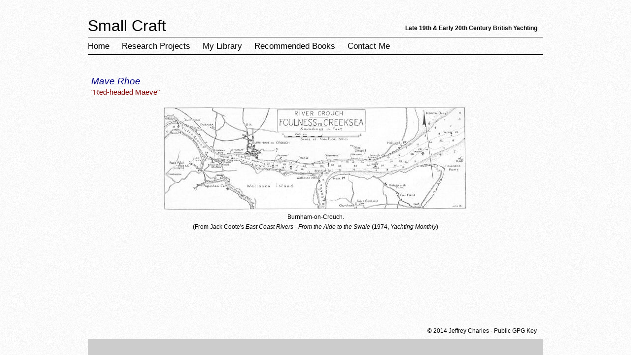

--- FILE ---
content_type: text/html
request_url: http://smallcraft.net/research/mave_rhoe/burnham_on_crouch/
body_size: 2121
content:
<!DOCTYPE html>
<html>
	<head>
		<meta http-equiv="Content-Type" content="text/html; charset=utf-8" />
		<meta name="categories" content="Mave Rhoe" />
		<meta name="PRIORITY" content="0.161017" />
		<meta name="generator" content="RapidWeaver" />
		<link rel="icon" href="http://www.smallcraft.net/favicon.ico" type="image/x-icon" />
		<link rel="shortcut icon" href="http://www.smallcraft.net/favicon.ico" type="image/x-icon" />
		
		<title>Small Craft: Late 19th & Early 20th Century British Yachting - Chart of Burnham on Crouch</title>
		<link rel="stylesheet" type="text/css" media="screen" href="../../../rw_common/themes/x_pos00e9/styles.css" />
		<link rel="stylesheet" type="text/css" media="screen" href="../../../rw_common/themes/x_pos00e9/colour_tags-theme-default.css" />
		<link rel="stylesheet" type="text/css" media="print" href="../../../rw_common/themes/x_pos00e9/print.css" />
		<link rel="stylesheet" type="text/css" media="screen" href="../../../rw_common/themes/x_pos00e9/css/toggle/noise.css" />
		<link rel="stylesheet" type="text/css" media="screen" href="../../../rw_common/themes/x_pos00e9/css/toggle/slogan_box.css" />
		<link rel="stylesheet" type="text/css" media="screen" href="../../../rw_common/themes/x_pos00e9/css/toggle/sidebreak.css" />
		<link rel="stylesheet" type="text/css" media="screen" href="../../../rw_common/themes/x_pos00e9/css/width/920.css" />
		<link rel="stylesheet" type="text/css" media="screen" href="../../../rw_common/themes/x_pos00e9/css/light/40.css" />
		<link rel="stylesheet" type="text/css" media="screen" href="../../../rw_common/themes/x_pos00e9/css/border/solid.css" />
		<link rel="stylesheet" type="text/css" media="screen" href="../../../rw_common/themes/x_pos00e9/css/font_primary/futura.css" />
		<link rel="stylesheet" type="text/css" media="screen" href="../../../rw_common/themes/x_pos00e9/css/font_secondary/arial.css" />
		<link rel="stylesheet" type="text/css" media="screen" href="../../../rw_common/themes/x_pos00e9/css/text_shadow/light25.css" />
		<link rel="stylesheet" type="text/css" media="screen" href="../../../rw_common/themes/x_pos00e9/css/title/32.css" />
		<link rel="stylesheet" type="text/css" media="screen" href="../../../rw_common/themes/x_pos00e9/css/nav/17.css" />
		<link rel="stylesheet" type="text/css" media="screen" href="../../../rw_common/themes/x_pos00e9/css/aside/24.css" />
		<link rel="stylesheet" type="text/css" media="screen" href="../../../rw_common/themes/x_pos00e9/css/frames/light20.css" />
		<link rel="stylesheet" type="text/css" media="screen" href="../../../rw_common/themes/x_pos00e9/css/feature_image/none.css" />
		<link rel="stylesheet" type="text/css" media="screen" href="../../../rw_common/themes/x_pos00e9/css/feature_image/opacity80.css" />
		<link rel="stylesheet" type="text/css" media="screen" href="../../../rw_common/themes/x_pos00e9/css/aside/none.css" />
		
		
		<script type="text/javascript" src="../../../rw_common/themes/x_pos00e9/javascript.js"></script>
		
	    		<link rel='stylesheet' type='text/css' media='all' href='../../../rw_common/plugins/stacks/stacks.css' />
		<!--[if lte IE 7]>
			<link rel='stylesheet' type='text/css' media='all' href='../../../rw_common/plugins/stacks/stacks_ie.css' />
		<![endif]-->
		<link rel='stylesheet' type='text/css' media='all' href='files/stacks_page_page7.css' />
		<script type='text/javascript' charset='utf-8' src='files/stacks_page_page7.js'></script>

	    
		<!--[if IE]><script type="text/javascript" src="../../../rw_common/themes/x_pos00e9/html5.js"></script><![endif]-->
	</head>
	<body>
		<div class="wrapperOuter">
			<div class="wrapperInner">
				<header>
					<div id="logoTitle">
						<div id="logo"></div>
						<h1>Small Craft</h1>
					</div><!-- Logo Title -->
					<div id="sloganBox"><span></span><h2><b>Late 19th & Early 20th Century British Yachting</b></h2></div>
					<div class="border"></div>
					<nav><ul><li><a href="../../../" rel="self">Home<span></span></a></li><li><a class="currentAncestor" href="../../../research/" rel="self">Research Projects<span></span></a></li><li><a href="../../../library/" rel="self">My Library<span></span></a></li><li><a href="../../../recommended_books/" rel="self">Recommended Books<span></span></a></li><li><a href="../../../contact_me/" rel="self">Contact Me<span></span></a></li></ul></nav>
				</header><!-- Header -->
				<div id="featureBorderOuter">
					<span></span>
					<div id="featureBorderInner">
						<div id="featureImage">
							<div id="featureInset"></div>
							<div id="extraContainer3"></div>
						</div><!-- Feature Image -->
					</div><!-- Feature Border Inner -->
				</div><!-- Feature Border Outer -->
				<div id="extraContainer1"></div>
				<div id="container">
					<aside>
						<div class="border"></div>
						<nav><ul><li><a href="../../../" rel="self">Home<span></span></a></li><li><a class="currentAncestor" href="../../../research/" rel="self">Research Projects<span></span></a></li><li><a href="../../../library/" rel="self">My Library<span></span></a></li><li><a href="../../../recommended_books/" rel="self">Recommended Books<span></span></a></li><li><a href="../../../contact_me/" rel="self">Contact Me<span></span></a></li></ul></nav>
						<h2 id="aside"></h2>
						
						
					</aside>
					<section>
						

<!-- Stacks v1051 --><div id='stacks_out_107_page7' class='stacks_top'><div id='stacks_in_107_page7' class=''><div id='stacks_out_108_page7' class='stacks_out'><div id='stacks_in_108_page7' class='stacks_in text_stack'><span style="font-size:19px; "><em><a href="../../../research/mave_rhoe/" rel="self" title="Mave Rhoe">Mave Rhoe</a></em></span><br /><span style="font-size:15px; color:#800000;">"Red-headed Maeve" </span></div></div><div id='stacks_out_110_page7' class='stacks_out'><div id='stacks_in_110_page7' class='stacks_in com_joeworkman_stacks_fancy-image_caption_stack'>
<!--    Fancy Image Caption Stack v1.0 by Joe Workman   -->

<div class='centered_image' ><a href="../../../research/mave_rhoe/" rel="self" title="Mave Rhoe"><img class='imageStyle' src='files/river_crouch.png' width='628' height='218' alt='Harwich Harbour' /></a></div>
<div align="center"><p style="text-align:center;">Burnham-on-Crouch.<br />(From Jack Coote's <em>East Coast Rivers - From the Alde to the Swale</em> (1974, <em>Yachting Monthly</em>)</p></div>

<!-- End of Fancy Image Caption Stack -->
</div></div></div></div>



<!-- End of Stacks Content -->



					</section>
					<div class="clear"></div>
					<div id="extraContainer2"></div>
				</div><!-- Container -->
			</div><!-- Wrapper Inner -->
			<div id="push"></div>
		</div><!-- Wrapper Outer -->
		<footer>
			<section><div id="copyrightContact">&copy; 2014 Jeffrey Charles - <a href="/gpg/index.html">Public GPG Key</a></div></section>
			<div id="weight"></div>
		</footer><!-- Footer -->
		
		<!--[if lt IE 7]>
		<script type="text/javascript"> 
		var $buoop = {vs:{i:6}} 
		$buoop.ol = window.onload; 
		window.onload=function(){ 
		 if ($buoop.ol) $buoop.ol(); 
		 var e = document.createElement("script"); 
		 e.setAttribute("type", "text/javascript"); 
		 e.setAttribute("src", "http://browser-update.org/update.js"); 
		 document.body.appendChild(e);}
		</script>
		<![endif]-->
	<!-- Start Google Analytics -->
<script type="text/javascript">

  var _gaq = _gaq || [];
  _gaq.push(['_setAccount', 'UA-6823350-2']);
  _gaq.push(['_trackPageview']);

  (function() {
    var ga = document.createElement('script'); ga.type = 'text/javascript'; ga.async = true;
    ga.src = ('https:' == document.location.protocol ? 'https://ssl' : 'http://www') + '.google-analytics.com/ga.js';
    var s = document.getElementsByTagName('script')[0]; s.parentNode.insertBefore(ga, s);
  })();

</script><!-- End Google Analytics -->
</body>
</html>

--- FILE ---
content_type: text/css
request_url: http://smallcraft.net/rw_common/themes/x_pos00e9/styles.css
body_size: 2625
content:
/* @group GENERAL ELEMENTS */

* {margin:0;padding:0;}
html, body{height:100%;}

body {
	background-position: center -100px;
	background-repeat: no-repeat;
	font-size: 12px;
	line-height: 1.70em;
}

article,aside,canvas,details,figcaption,figure,
footer,header,hgroup,menu,nav,section,summary {display:block;}

a {text-decoration:none;}
a:hover, a:active {text-decoration: none;outline:none;text-shadow:none;}
a img {border:none;}

h1,h2,h3,h4,h5,h6,nav,
.album-title,
.filesharing-item-title{padding-bottom:10px;font-weight:normal;}

h1 {font-size: 1.8em;}
h2 {font-size: 1.7em;}
h3 {font-size: 1.6em;}
h4 {font-size: 1.5em;}
h5 {font-size: 1.4em;}
h6 {font-size: 1.3em;}

.clear{clear:both;}
.image-left{float:left;padding:18px;}
.image-right{float:right;padding:18px;}
blockquote, code{margin:18px 0;padding:13px 18px;display: block;}
code{ font: 12px 'Courier New', Courier, monospace; }

/* LIST ELEMENTS */

ul, ol {margin-bottom:18px;padding-left: 15px;}
ul.disc { list-style-type: disc; }
ul.circle{ list-style-type: circle; }
ul.square{ list-style-type: square; }
ol.arabic-numbers{ list-style-type: decimal; }
ol.upper-alpha{ list-style-type: upper-alpha; }
ol.lower-alpha{ list-style-type: lower-alpha; }
ol.upper-roman{ list-style-type: upper-roman; }
ol.lower-roman{ list-style-type: lower-roman; }

/* @end */

/* BASIC LAYOUT */

.wrapperOuter{
	min-height: 100%;
	height:auto !important; 
	height: 100%; 
	margin-bottom: -68px;
}

.wrapperInner{margin:0 auto;}
header{position:relative;height:112px;}

header .border{
	height: 2px;
	width: 100%;
	bottom: 35px;
	position: absolute;
}

header #logo{float: left;}
header #logoTitle img{padding-right: 15px;}

header h1{
	position: absolute;
	display: inline-block;
	bottom: 45px;
	padding: 5px 0;
}

header h2{
	font-size: 12px;
	padding: 7px 15px 0px 7px;
	text-shadow: none;
	text-transform: none;
}

#sloganBox{
	position: absolute;
	right: -3px;
	top: 27px;
	height: 46px;
}

#sloganBox span{
	float: left;
	height: 40px;
	width: 10px;
	margin-left: -10px;
	display: block;
}

#featureBorderOuter span{
	height: 243px;
	width: 11px;
	display: block;
	position: absolute;
	top:0;left:-11px;
}
	
#featureBorderOuter{
	position: relative;
	margin: 20px -2px 37px 7px;
	padding: 13px 0 19px 3px;
}

#featureBorderInner{overflow: hidden;}
#featureImage{background-repeat:no-repeat;background-position:0 0;background-color: #000;}
#featureInset{position:absolute;background-repeat: no-repeat;z-index: 90;}

#container {padding-bottom: 30px;}

aside{width:200px;}
aside .border{height:2px;width:200px;position:absolute;}

section{display: block;}

section .border{
	border-top: 3px solid #000;
	height: 0;
	width: 100%;
	margin-bottom: 3px;
}

#container aside h2{
	font-size: 1.5em;
	margin: 0;
	padding: 5px 0 20px 0;
}

#push{height:68px;}

footer{
	font-size: 12px;
	height: 68px;
	margin: 0 auto;
}

footer section{
	height: 34px;
}

footer #weight{
	height: 32px;
	width: 100%;
	clear: both;
}

footer #copyrightContact{float:right;padding:8px 12px 0 0;display: inline-block;}
footer ul {padding:8px 0 0 12px;display: inline-block;}
*:first-child+html footer ul{float: left;}
footer li {display: inline;list-style-type: none;}
#rw_email_contact {padding-left:15px;}


/* MAIN MENU */

header nav{
	position: absolute;
	bottom: 0;
	display: block;
	height: 32px;
	padding: 0;
	width: 100%;
}

header nav li{float:left;display:inline-block;margin-right:25px;}
header nav li a{display: block;}
header nav ul{padding:0;margin:0;line-height:1.5em;overflow:hidden;}
header nav ul ul{display:none;}

aside nav {display:block;line-height:1.5em;font-size:14px;}
aside nav ul {margin:0;padding:0;}
aside nav ul li {position:relative;display:inline;margin:0;padding:0;height:0;}
aside nav ul li a {display:none;}
aside nav ul ul li{padding:0;margin:0;}
aside nav ul ul li a{display:block;padding:10px 0 0;position: relative;}
aside nav ul ul li span {display:block;height:2px;margin: 10px 0 0;}
aside nav ul ul ul {margin-bottom:0px;}
aside nav ul ul ul li a {padding:0.5em 0 0.5em 1em;}
aside nav ul ul ul ul li a {padding:0.5em 0 0.5em 1.5em;}


/* BLOG ELEMENTS */

.blog-entry {position:relative;margin-bottom:24px;}
.blog-entry-title,.blog-archive-month {font-size:24px;line-height:20px;margin-bottom:8px;}
.blog-entry-title, .blog-archive-month {padding-top: 7px;}
.blog-entry-title a {text-decoration: none;}
.blog-entry-title a:hover {text-decoration: underline;}
	
.blog-entry-date {
	position: absolute;
	font: 100 13px futura;
	padding: 3px 15px 7px;
	top:0;right:0;
	text-shadow:rgba(0,0,0,0.1) 0 0 1px;
}

.blog-entry-comments {margin-top:7px;}
p.blog-entry-tags{font-size:12px;margin-top:7px;} 
#blog-archives, #blog-categories, #blog-rss-feeds {	margin-top: 18px;}

#blog-categories:before {
	content: "Categories:";
	display: block;
	margin-bottom: 5px;
	font-size: 1.5em;
}

#blog-archives:before {
	content: "Archives:";
	display: block;
	margin-bottom: 5px;
	font-size: 1.5em;
}

#blog-archives br {
	display: none;
}

.blog-archive-link-enabled:after {content: ", ";}
.blog-archive-link-enabled {margin-right: 5px;}
.blog-archive-link-disabled:after {content: ", ";}
.blog-archive-link-disabled {display:inline;margin-right:5px;}
.blog-archive-headings-wrapper {margin-bottom: 24px;}
	
ul.blog-tag-cloud {
	display: block;
	margin: 0 0 18px 0;
	padding: 18px 0 0 0;
	text-align: justify;
}

ul.blog-tag-cloud:before {
	content: "Tag cloud:";
	display: block;
	margin-bottom: 5px;
	font-size: 1.5em;
}

ul.blog-tag-cloud li {
	display: inline;
	padding-right: 5px;
}

ul.blog-tag-cloud li a:after {
	content: ", ";
}

.blog-tag-size-1 {font-size:0.8em;}
.blog-tag-size-2 {font-size:0.85em;}
.blog-tag-size-3 {font-size:0.9em;}
.blog-tag-size-4 {font-size:0.95em;}
.blog-tag-size-5 {font-size:1em;}
.blog-tag-size-6 {font-size:1.05em;}
.blog-tag-size-7 {font-size:1.1em;}
.blog-tag-size-8 {font-size:1.15em;}
.blog-tag-size-9 {font-size:1.2em;}
.blog-tag-size-10 {font-size:1.25em;}
.blog-tag-size-11 {font-size:1.3em;}
.blog-tag-size-12 {font-size:1.35em;}
.blog-tag-size-13 {font-size:1.4em;}
.blog-tag-size-14 {font-size:1.45em;}
.blog-tag-size-15 {font-size:1.5em;}
.blog-tag-size-16 {font-size:1.55em;}
.blog-tag-size-17 {font-size:1.6em;}
.blog-tag-size-18 {font-size:1.65em;}
.blog-tag-size-19 {font-size:1.7em;}
.blog-tag-size-20 {font-size:1.75em;}

#blog-rss-feeds {padding-bottom: 10px;}

#blog-rss-feeds:before {
	content: "Feeds:";
	display: block;
	margin-bottom: 5px;
	font-size: 1.5em;
}

.blog-rss-link {
	background-repeat: no-repeat;
	background-image: url(images/rss_icon.gif);
	background-position: left center;
	padding-left: 19px;
	display: block;
}

.blog-comments-rss-link {
	background-repeat: no-repeat;
	background-image: url(images/rss_icon.gif);
	background-position: left center;
	padding-left: 19px;
	display: block;
}

.js-kit-comments, .js-CommentsArea{ width: 98%; }


/* FILE SHARING ELEMENTS */

.filesharing-item-title{font-size: 1.6em;padding-bottom:10px;}
.filesharing-description{margin-bottom:18px;}
.filesharing-item{padding:10px 0 20px;}


/* PHOTO ALBUM */

.album-title {font-size:24px;padding-bottom:18px;}
.album-description{padding-bottom:10px;}
.album-wrapper {margin: 20px 0 0 0;overflow: hidden;}
.thumbnail-wrap {float:left;margin:0 27px 50px 5px;padding:7px;}
.thumbnail-frame {position:absolute;}
.thumbnail-caption {padding-top:9px; line-height: 1.3em;}

.photo-background {
	padding-bottom: 100px;
	background-image: none;
	position: relative;
	text-align: center;
}

.photo-navigation {
	height: 190px;
	position: relative;
	margin-bottom: 40px;
	text-align: center;
	background-repeat: no-repeat;
	background-position: center bottom;
}

.photo-links {
	text-align: center;
	font-size: 1.3em;
	padding: 0;
	position: absolute;
	bottom: 0;
	left: 0;
	width: 100%;
	margin: 0;
}
.photo-links a {
	display: inline-table;
	vertical-align: middle;
	padding: 10px !important;	
	text-decoration: none;
}

.photo-title {
	padding: 70px 0 30px;
	font-size: 30px;
}

.photo-caption {
	position: relative;
	margin-top: -2px;
	font-size: 2em;
}

img.photo-frame {padding:9px;}

/* MOVIE ALBUM */

.movie-page-title{font-size:24px;line-height:18px;margin-bottom:18px;}
.movie-page-description{margin-bottom:15px;}
.movie-thumbnail-frame {float:left;margin:15px 40px 0 0;width:130px;height:145px;}
.movie-thumbnail-frame img{	margin:0;padding:7px;}
.movie-thumbnail-caption{position:relative;float:left; padding-top:2px; line-height: 1.5em;}

/* MOVIE POPUP */

.movie-background{margin:0;padding:24px;border:none;text-align:center;}
.movie-title{font-size:14px;line-height:18px;margin:20px 0;}
.movie-frame{margin-bottom:10px;}

/* CONTACT FORM */
section form{ line-height: 8px; }
section form label{ font-size: 13px;line-height: 26px; }
.message-text {	font-size: 1.4em; } 
.required-text {} 
.form-input-field {font-weight: bolder; font-size: 13px;padding: 4px; width: 80%; border-width: 3px; border-style: solid;} 
.form-input-button {margin: 8px 8px 0 0;} 

--- FILE ---
content_type: text/css
request_url: http://smallcraft.net/rw_common/themes/x_pos00e9/colour_tags-theme-default.css
body_size: 521
content:
/* TEXT COLORS */
.photo-background{background:url(images/noise.png);}
body, .photo-background, .form-input-field {color: #000000;background-color:#FFFFFF;}
header, section .border, .blog-entry-date{border-bottom:1px solid #FFFFFF;}

.form-input-field{border:1px solid #686B72;}
header nav{border-bottom:3px solid #000000;}
.blog-entry, .filesharing-item{border-top:3px solid #000000;}
.blog-entry-date{background-color: #000000;}
footer #weight{background-color: #CCCCCC;}
footer section{border-bottom:2px solid #CCCCCC;}

a{color:#000080;}
a:hover{color:#000000;}

h1, h2, h3, h4, h5, h6, .blog-entry-title a, .blog-entry-date, .blog-entry-title a:hover, #blog-rss-feeds:before, ul.blog-tag-cloud:before, #blog-archives:before, #blog-categories:before, .album-title, .movie-title, .movie-page-title, .photo-title{color:#000000;}

.photo-caption {color:#000000;}

header h1{ color:#000000;}
header h2, header h2 a{color:#000000;}
h2#aside{color:#000000;}
	
blockquote, code {background:#EEEEEE;color:#000000;}

nav a, .photo-links a{color:#000000;}
nav a:hover, .photo-links a:hover{color:#000080;}
nav a.current, nav a.currentAncestor {color:#000000;}

aside nav a{color:#000000;}
aside nav a:hover{color:#000000 !important;}
aside nav a.current{color:#000000;}
aside nav a.currentAncestor {color:#000000;}

footer{color:#000000;}
footer a{color:#000000;}
footer a:hover{color:#000000;}

.blog-entry-date, .blog-entry-date a{color:#FFFFFF;}


--- FILE ---
content_type: text/css
request_url: http://smallcraft.net/rw_common/themes/x_pos00e9/css/toggle/slogan_box.css
body_size: 88
content:
#sloganBox{top: 40px;}

#sloganBox, #sloganBox span{
	background: none !important;
}

--- FILE ---
content_type: text/css
request_url: http://smallcraft.net/rw_common/themes/x_pos00e9/css/toggle/sidebreak.css
body_size: 49
content:
aside .border {display:none;}

--- FILE ---
content_type: text/css
request_url: http://smallcraft.net/rw_common/themes/x_pos00e9/css/width/920.css
body_size: 127
content:
.wrapperInner, footer{width:924px;}
.wrapperInner section{width:680px;}

#featureBorderInner,
#featureImage,
#featureInset{
	height: 210px;
	width: 900px;
}

--- FILE ---
content_type: text/css
request_url: http://smallcraft.net/rw_common/themes/x_pos00e9/css/light/40.css
body_size: 69
content:
body {background-image:url(../../images/light40.png);}

--- FILE ---
content_type: text/css
request_url: http://smallcraft.net/rw_common/themes/x_pos00e9/css/border/solid.css
body_size: 115
content:
header .border, aside .border, aside nav ul ul li span{background:transparent url(../../images/border.png) no-repeat 0 -7px;}

--- FILE ---
content_type: text/css
request_url: http://smallcraft.net/rw_common/themes/x_pos00e9/css/font_primary/futura.css
body_size: 154
content:
h1, h2, h3, h4, h5, h6, nav, footer, .album-title, .movie-page-title, .filesharing-item-title{
	font-family: Futura, “Century Gothic”, AppleGothic, sans-serif;
}

--- FILE ---
content_type: text/css
request_url: http://smallcraft.net/rw_common/themes/x_pos00e9/css/font_secondary/arial.css
body_size: 94
content:
body, header h2 {
	font-family: Arial, "Helvetica Neue", Helvetica, sans-serif;
}

--- FILE ---
content_type: text/css
request_url: http://smallcraft.net/rw_common/themes/x_pos00e9/css/text_shadow/light25.css
body_size: 82
content:
body, header h2, a:hover{text-shadow:rgba(255,255,255,0.25) 0 1px 0;}

--- FILE ---
content_type: text/css
request_url: http://smallcraft.net/rw_common/themes/x_pos00e9/css/title/32.css
body_size: 50
content:
header h1{
	font-size: 32px;
}

--- FILE ---
content_type: text/css
request_url: http://smallcraft.net/rw_common/themes/x_pos00e9/css/nav/17.css
body_size: 72
content:
header nav{font-size:17px;}
header nav li a{padding:4px 0;}

--- FILE ---
content_type: text/css
request_url: http://smallcraft.net/rw_common/themes/x_pos00e9/css/aside/24.css
body_size: 52
content:
aside h2#aside{
	font-size: 24px;
}

--- FILE ---
content_type: text/css
request_url: http://smallcraft.net/rw_common/themes/x_pos00e9/css/frames/light20.css
body_size: 323
content:
#sloganBox{background:url(../../images/slogan.png) no-repeat right -46px;}
#sloganBox span{background:url(../../images/slogan_cap.png) no-repeat left -46px;}

#featureBorderOuter span{background: url(../../images/feature_tint_cap.png) no-repeat left -244px;}
#featureBorderOuter{background: url(../../images/feature_tint.png) no-repeat right -244px;}
#featureBorderInner{border:1px solid rgba(255,255,255,0.2);}

.thumbnail-wrap, .movie-thumbnail-frame img, img.photo-frame{
	background:url(../../images/px_light25.png);
	border: 1px solid rgba(255,255,255,0.2);
	box-shadow: 0px 2px 4px rgba(0,0,0,.75);
	-webkit-box-shadow: 0px 2px 4px rgba(0,0,0,0.75);
	-moz-box-shadow: 0px 2px 4px rgba(0,0,0,0.75);
}

.thumbnail-wrap:hover, .movie-thumbnail-frame img:hover{
	background:url(../../images/px_light45.png);
}

footer section{
	background:url(../../images/px_light20.png);
	border: 1px solid rgba(255,255,255,0.23);
}

--- FILE ---
content_type: text/css
request_url: http://smallcraft.net/rw_common/themes/x_pos00e9/css/feature_image/none.css
body_size: 92
content:
#featureBorderOuter {
	display: none;
}

#container{
	padding-top: 35px;
}

--- FILE ---
content_type: text/css
request_url: http://smallcraft.net/rw_common/themes/x_pos00e9/css/feature_image/opacity80.css
body_size: 76
content:
#featureInset{background-image: url(../../images/inset80.png);}

--- FILE ---
content_type: text/css
request_url: http://smallcraft.net/rw_common/themes/x_pos00e9/css/aside/none.css
body_size: 76
content:
aside {display:none;}
.wrapperInner section{width:100%;}

--- FILE ---
content_type: text/css
request_url: http://smallcraft.net/research/mave_rhoe/burnham_on_crouch/files/stacks_page_page7.css
body_size: 81
content:

#stacks_in_108_page7 {
	margin:  2px;
	padding:  5px;
}

#stacks_in_110_page7 {
	margin:  2px;
	padding:  5px;
}


--- FILE ---
content_type: text/css
request_url: http://smallcraft.net/rw_common/themes/x_pos00e9/print.css
body_size: 937
content:
/* LAYOUT ADJUSTMENTS */

header, #featureBorderOuter, aside, footer {
	display: none;
}

#wrapper, #content {
	margin: 0;
	padding: 0;
	width: 100%;
}


/* TEXT AND CONTENT STYLES */

body {
	font-size: 12px;
	line-height: 18px;
	font-family: arial, helvetica, verdana, sans-serif;
}

p {
	margin-bottom: 18px;
}

h1, h2, h3, h4, h5 {
	font-weight: normal;
	margin-bottom: 18px;
}

h1 {
	font-size: 36px;
	line-height: 42px;
}

h2 {
	font-size: 24px;
	line-height: 30px;
}

h3 {
	font-size: 18px;
	line-height: 24px;
	
}

h4, h5 {
	font-size: 12px;
	line-height: 18px;
}

ul, ol {
	margin-bottom: 18px;
}

a {
	text-decoration: underline;
}

a:hover, a:active {
	text-decoration: none;
}

a img {
	border: none;
}

.image-left{
	float: left;
	padding: 18px;
}

.image-right{
	float: right;
	padding: 18px;
}

/* BLOG ELEMENTS */

.blog-entry {
	margin-bottom: 24px;
}

.blog-entry-title, .blog-archive-month {
	font-size: 18px;
	line-height: 18px;
	margin-bottom: 5px;
}

	.blog-entry-title a {
		text-decoration: none;
	}
	
	.blog-entry-title a:hover {
		text-decoration: underline;
	}
	
.blog-entry-date {
	font-size: 12px;
	margin-bottom: 5px;
}

.blog-entry-comments {
	font-size: 12px;
	margin-top: 7px;
	padding: 0 0 0 20px;
	background: transparent url('images/comment.png') center left no-repeat;
}

p.blog-entry-tags{
	margin: 0;
	padding: 0;
	font-size: 12px;
	margin-top: 7px;
	padding: 0 0 0 20px;
	background: transparent url('images/tag.png') center left no-repeat;
}

.blog-archive-headings-wrapper {
	margin-bottom: 24px;
}

/* FILE SHARING ELEMENTS */

.filesharing-description{
	margin-bottom: 18px;
}

.filesharing-item{
	padding: 0 0 6px 23px;
	background: transparent url('images/download.png') 0 2px no-repeat;
}

/* PHOTO ALBUM */

.album-title{
	font-size: 18px;
	line-height: 18px;
	margin-bottom: 18px;
}

.album-wrapper {
	width: 99%;
	overflow: auto;
	margin-top: 24px;
}

.thumbnail-wrap {
	text-align: center;
	position: relative;
	float: left;
}

/* PHOTO PAGE */

/* Styles the background for this page */
.photo-background{
	margin: 0;
	padding: 100px;
	text-align: center;
}

/* Styles around the navigation controls */
.photo-navigation{
	margin: 0 auto 48px auto;
	padding-top: 10px;
}

/* Styles the title of this page */
.photo-title{
	font-size: 36px;
}

/* Styles the photo caption */
.photo-caption{
	font-size: 24px;
}

/* MOVIE ALBUM */

.movie-page-title{
	font-size: 18px;
	line-height: 18px;
	margin-bottom: 18px;
}

/* Styles the page description */
.movie-page-description{
	margin-bottom: 24px;
}

/* Styles around the movie thumbnail */
.movie-thumbnail-frame {
	width: 132px;
	height: 110px;
	float: left;
	position: relative;
	text-align: center;
	padding: 2px;
	margin-bottom: 10px;
}

/* Movie Thumbnail */
.movie-thumbnail-frame img{ 
	margin-bottom: 9px;
}